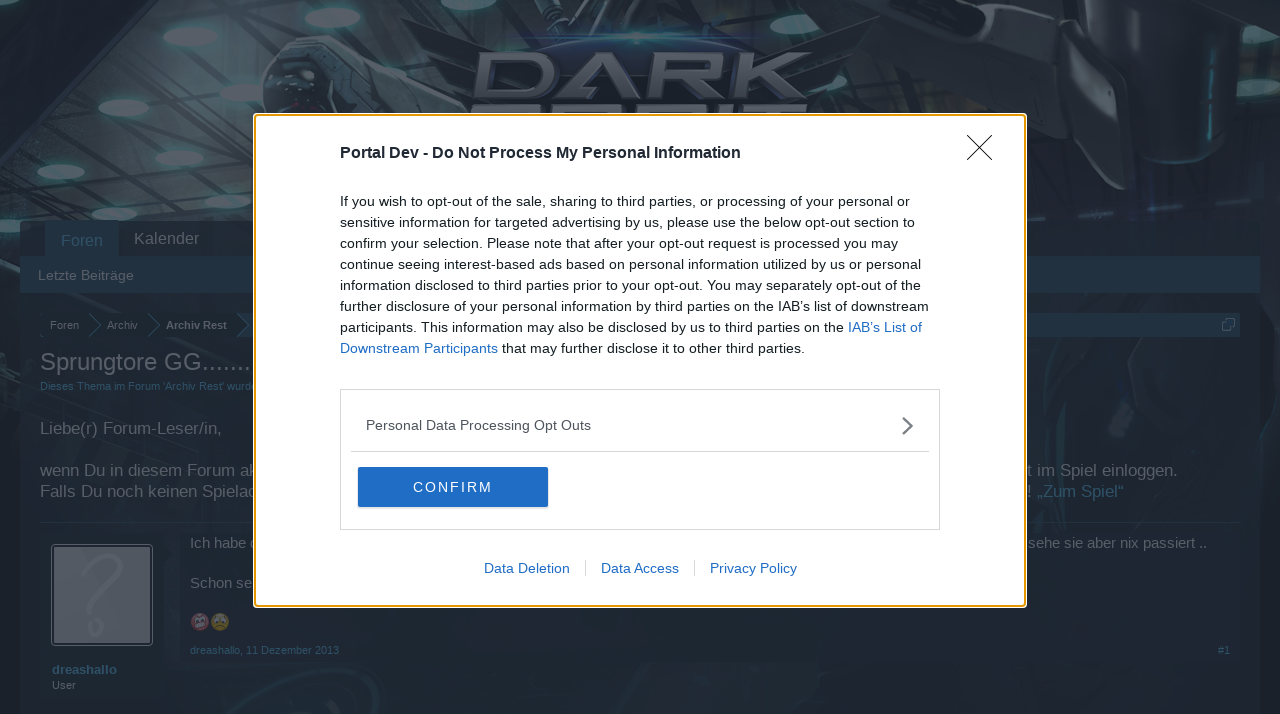

--- FILE ---
content_type: text/html; charset=UTF-8
request_url: https://board-de.darkorbit.com/threads/sprungtore-gg.6532/
body_size: 11066
content:
<!DOCTYPE html>
<html id="XenForo" lang="de-DE" dir="LTR" class="Public NoJs LoggedOut NoSidebar  Responsive" xmlns:fb="http://www.facebook.com/2008/fbml">
<head>

	<meta charset="utf-8" />
	<meta http-equiv="X-UA-Compatible" content="IE=Edge,chrome=1" />
	
		<meta name="viewport" content="width=device-width, initial-scale=1">
	
	
		<base href="https://board-de.darkorbit.com/" />
		<script>
			var _b = document.getElementsByTagName('base')[0], _bH = "https://board-de.darkorbit.com/";
			if (_b && _b.href != _bH) _b.href = _bH;
		</script>
	

	<title>Sprungtore GG....... | DarkOrbit DE</title>
	
	<noscript><style>.JsOnly, .jsOnly { display: none !important; }</style></noscript>
	<link rel="stylesheet" href="css.php?css=xenforo,form,public&amp;style=5&amp;dir=LTR&amp;d=1709541595" />
	<link rel="stylesheet" href="css.php?css=bb_code,likes_summary,login_bar,message,message_user_info,thread_view&amp;style=5&amp;dir=LTR&amp;d=1709541595" />
	
	

	
	<script async src="https://www.googletagmanager.com/gtag/js?id=UA-19059020-1"></script>
	<script>
		window.dataLayer = window.dataLayer || [];
		function gtag(){dataLayer.push(arguments);}
		gtag('js', new Date());
	
		gtag('config', 'UA-19059020-1', {
			// <!-- slot: ga_config_start -->
			
				'cookie_domain': 'darkorbit.com',
			
			
		});
	</script>

		<script src="js/jquery/jquery-1.11.0.min.js"></script>	
		
	<script src="js/xenforo/xenforo.js?_v=54136d32"></script>

	
	<link rel="apple-touch-icon" href="https://board-de.darkorbit.com/styles/default/xenforo/logo.og.png" />
	<link rel="alternate" type="application/rss+xml" title="RSS-Feed für DarkOrbit DE" href="forums/-/index.rss" />
	
	
	<link rel="canonical" href="https://board-de.darkorbit.com/threads/sprungtore-gg.6532/" />
	<meta name="description" content="Ich habe da mal ein Prob.....und zwar hänge ich ne runde im GG fest..... Problem an sich ist das das Sprungtor nicht geht ...!!!Ich sehe sie aber nix..." />	<meta property="og:site_name" content="DarkOrbit DE" />
	<meta property="og:image" content="https://board-de.darkorbit.com/styles/default/xenforo/avatars/avatar_m.png" />
	<meta property="og:image" content="https://board-de.darkorbit.com/styles/default/xenforo/logo.og.png" />
	<meta property="og:type" content="article" />
	<meta property="og:url" content="https://board-de.darkorbit.com/threads/sprungtore-gg.6532/" />
	<meta property="og:title" content="Sprungtore GG......." />
	<meta property="og:description" content="Ich habe da mal ein Prob.....und zwar hänge ich ne runde im GG fest..... Problem an sich ist das das Sprungtor nicht geht ...!!!Ich sehe sie aber nix..." />
	
	
	

</head>

<body class="node293 node291 SelectQuotable">
<!-- Google Tag Manager -->
<noscript><iframe src="//www.googletagmanager.com/ns.html?id=GTM-WRXH7W"
height="0" width="0" style="display:none;visibility:hidden"></iframe></noscript>
<script>
var cb = new Date().getTime();
(function(w,d,s,l,i){w[l]=w[l]||[];w[l].push({'gtm.start':
new Date().getTime(),event:'gtm.js'});var f=d.getElementsByTagName(s)[0],
j=d.createElement(s),dl=l!='dataLayer'?'&l='+l:'';j.async=true;j.src=
'//www.googletagmanager.com/gtm.js?cb='+cb+'&id='+i+dl;f.parentNode.insertBefore(j,f);
})(window,document,'script','dataLayer','GTM-WRXH7W');</script>
<!-- End Google Tag Manager -->


	




<div id="headerMover">
	<div id="headerProxy"></div>

<div id="content" class="thread_view">
	<div class="pageWidth">
		<div class="pageContent">
			<!-- main content area -->
			
			
			
			
						
						
						
						
						<div class="breadBoxTop ">
							
							

<nav>
	
		
			
				
			
		
			
				
			
		
	

	<fieldset class="breadcrumb">
		<a href="misc/quick-navigation-menu?selected=node-293" class="OverlayTrigger jumpMenuTrigger" data-cacheOverlay="true" title="Nützliche Links anzeigen"><!--Gehe zu...--></a>
			
		<div class="boardTitle"><strong>DarkOrbit DE</strong></div>
		
		<span class="crumbs">
			
			
			
				<span class="crust selectedTabCrumb" itemscope="itemscope" itemtype="http://data-vocabulary.org/Breadcrumb">
					<a href="https://board-de.darkorbit.com/" class="crumb" rel="up" itemprop="url"><span itemprop="title">Foren</span></a>
					<span class="arrow"><span>&gt;</span></span>
				</span>
			
			
			
				
					<span class="crust" itemscope="itemscope" itemtype="http://data-vocabulary.org/Breadcrumb">
						<a href="https://board-de.darkorbit.com/#archiv.291" class="crumb" rel="up" itemprop="url"><span itemprop="title">Archiv</span></a>
						<span class="arrow"><span>&gt;</span></span>
					</span>
				
					<span class="crust" itemscope="itemscope" itemtype="http://data-vocabulary.org/Breadcrumb">
						<a href="https://board-de.darkorbit.com/forums/archiv-rest.293/" class="crumb" rel="up" itemprop="url"><span itemprop="title">Archiv Rest</span></a>
						<span class="arrow"><span>&gt;</span></span>
					</span>
				
			
		</span>
	</fieldset>
</nav>
						</div>
						
						
						
					
						<!--[if lt IE 8]>
							<p class="importantMessage">You are using an out of date browser. It  may not display this or other websites correctly.<br />You should upgrade or use an <a href="https://www.google.com/chrome" target="_blank">alternative browser</a>.</p>
						<![endif]-->

						
						
	

	
						
						
						
						
												
							<!-- h1 title, description -->
							<div class="titleBar">
								
								<h1>Sprungtore GG.......</h1>
								
								<p id="pageDescription" class="muted ">
	Dieses Thema im Forum '<a href="forums/archiv-rest.293/">Archiv Rest</a>' wurde von <a href="members/dreashallo.25812/" class="username" dir="auto">dreashallo</a> gestartet, <a href="threads/sprungtore-gg.6532/"><span class="DateTime" title="11 Dezember 2013 um 15:25">11 Dezember 2013</span></a>.
</p>
							
<style type="text/css">
  .gotogame {
float: left;
margin-right: 35px;
margin-top: 25px;
font-size:17px;
align:center;
}
</style>
        <div class="gotogame">Liebe(r) Forum-Leser/in,<br><br>
wenn Du in diesem Forum aktiv an den Gesprächen teilnehmen oder eigene Themen starten möchtest, musst Du Dich bitte zunächst im Spiel einloggen. Falls Du noch keinen Spielaccount besitzt, bitte registriere Dich neu. Wir freuen uns auf Deinen nächsten Besuch in unserem Forum!
                               <a href="http://de.bigpoint.com/darkorbit">„Zum Spiel“</a></div>

							</div>
						
						
						
						
						
						<!-- main template -->
						



























	




<div class="pageNavLinkGroup">
	<div class="linkGroup SelectionCountContainer">
		
		
	</div>

	
</div>





<form action="inline-mod/post/switch" method="post"
	class="InlineModForm section"
	data-cookieName="posts"
	data-controls="#InlineModControls"
	data-imodOptions="#ModerationSelect option">

	<ol class="messageList" id="messageList">
		
			
				


<li id="post-41052" class="message   " data-author="dreashallo">

	

<div class="messageUserInfo">	
<div class="messageUserBlock ">
	
		<div class="avatarHolder">
			<span class="helper"></span>
			<a href="members/dreashallo.25812/" class="avatar Av25812m" data-avatarhtml="true"><img src="styles/default/xenforo/avatars/avatar_m.png" width="96" height="96" alt="dreashallo" /></a>
			
			<!-- slot: message_user_info_avatar -->
		</div>
	


	
		<h3 class="userText">
			<a href="members/dreashallo.25812/" class="username" dir="auto">dreashallo</a>
			<em class="userTitle">User</em>
			
			<!-- slot: message_user_info_text -->
		</h3>
	
		
	
		


	<span class="arrow"><span></span></span>
</div>
</div>

	<div class="messageInfo primaryContent">
		
		
		
		
		
		<div class="messageContent">		
			<article>
				<blockquote class="messageText SelectQuoteContainer ugc baseHtml">
					
					Ich habe da mal ein Prob.....und zwar hänge ich ne runde im GG fest..... Problem an sich ist das das Sprungtor nicht geht ...!!!Ich sehe sie aber nix passiert ..<br />
<br />
Schon sehr Ärgerlich grad ....<br />
<br />
<img src="styles/default/xenforo/clear.png" class="mceSmilieSprite mceSmilie4" alt=":mad:" title="Mad    :mad:" /><img src="styles/default/xenforo/clear.png" class="mceSmilieSprite mceSmilie3" alt=":(" title="Frown    :(" />
					<div class="messageTextEndMarker">&nbsp;</div>
				</blockquote>
			</article>
			
			
		</div>
		
		
		
		
		
		
		
				
		<div class="messageMeta ToggleTriggerAnchor">
			
			<div class="privateControls">
				
				<span class="item muted">
					<span class="authorEnd"><a href="members/dreashallo.25812/" class="username author" dir="auto">dreashallo</a>,</span>
					<a href="threads/sprungtore-gg.6532/" title="Permalink" class="datePermalink"><span class="DateTime" title="11 Dezember 2013 um 15:25">11 Dezember 2013</span></a>
				</span>
				
				
				
				
				
				
				
				
				
				
				
			</div>
			
			<div class="publicControls">
				<a href="threads/sprungtore-gg.6532/" title="Permalink" class="item muted postNumber hashPermalink OverlayTrigger" data-href="posts/41052/permalink">#1</a>
				
				
				
				
			</div>
		</div>
	
		
		<div id="likes-post-41052"></div>
	</div>

	
	
	
	
</li>
			
		
			
				


<li id="post-41069" class="message   " data-author="SexySumi[De2]">

	

<div class="messageUserInfo">	
<div class="messageUserBlock ">
	
		<div class="avatarHolder">
			<span class="helper"></span>
			<a href="members/sexysumi-de2.9605/" class="avatar Av9605m" data-avatarhtml="true"><img src="https://xenforo-1028-storage.bpsecure.com/de-darkorbit/avatars/m/9/9605.jpg?1388873711" width="96" height="96" alt="SexySumi[De2]" /></a>
			
			<!-- slot: message_user_info_avatar -->
		</div>
	


	
		<h3 class="userText">
			<a href="members/sexysumi-de2.9605/" class="username" dir="auto">SexySumi[De2]</a>
			<em class="userTitle">User</em>
			
			<!-- slot: message_user_info_text -->
		</h3>
	
		
	
		


	<span class="arrow"><span></span></span>
</div>
</div>

	<div class="messageInfo primaryContent">
		
		
		
		
		
		<div class="messageContent">		
			<article>
				<blockquote class="messageText SelectQuoteContainer ugc baseHtml">
					
					Alle Ecken Druchgeschaut den üblichen Müll gelöscht wen das nicht Geht einfach mal Platzen lassen in der Strahlenzone
					<div class="messageTextEndMarker">&nbsp;</div>
				</blockquote>
			</article>
			
			
		</div>
		
		
		
		
		
		
		
				
		<div class="messageMeta ToggleTriggerAnchor">
			
			<div class="privateControls">
				
				<span class="item muted">
					<span class="authorEnd"><a href="members/sexysumi-de2.9605/" class="username author" dir="auto">SexySumi[De2]</a>,</span>
					<a href="threads/sprungtore-gg.6532/#post-41069" title="Permalink" class="datePermalink"><span class="DateTime" title="11 Dezember 2013 um 15:27">11 Dezember 2013</span></a>
				</span>
				
				
				
				
				
				
				
				
				
				
				
			</div>
			
			<div class="publicControls">
				<a href="threads/sprungtore-gg.6532/#post-41069" title="Permalink" class="item muted postNumber hashPermalink OverlayTrigger" data-href="posts/41069/permalink">#2</a>
				
				
				
				
			</div>
		</div>
	
		
		<div id="likes-post-41069"></div>
	</div>

	
	
	
	
</li>
			
		
			
				


<li id="post-41086" class="message   " data-author="dreashallo">

	

<div class="messageUserInfo">	
<div class="messageUserBlock ">
	
		<div class="avatarHolder">
			<span class="helper"></span>
			<a href="members/dreashallo.25812/" class="avatar Av25812m" data-avatarhtml="true"><img src="styles/default/xenforo/avatars/avatar_m.png" width="96" height="96" alt="dreashallo" /></a>
			
			<!-- slot: message_user_info_avatar -->
		</div>
	


	
		<h3 class="userText">
			<a href="members/dreashallo.25812/" class="username" dir="auto">dreashallo</a>
			<em class="userTitle">User</em>
			
			<!-- slot: message_user_info_text -->
		</h3>
	
		
	
		


	<span class="arrow"><span></span></span>
</div>
</div>

	<div class="messageInfo primaryContent">
		
		
		
		
		
		<div class="messageContent">		
			<article>
				<blockquote class="messageText SelectQuoteContainer ugc baseHtml">
					
					Es liegt nicht an mein Rechner oder sonst was es passiert einfach nix bin wie Fest getackert zum Sprung weiter......
					<div class="messageTextEndMarker">&nbsp;</div>
				</blockquote>
			</article>
			
			
		</div>
		
		
		
		
		
		
		
				
		<div class="messageMeta ToggleTriggerAnchor">
			
			<div class="privateControls">
				
				<span class="item muted">
					<span class="authorEnd"><a href="members/dreashallo.25812/" class="username author" dir="auto">dreashallo</a>,</span>
					<a href="threads/sprungtore-gg.6532/#post-41086" title="Permalink" class="datePermalink"><span class="DateTime" title="11 Dezember 2013 um 15:30">11 Dezember 2013</span></a>
				</span>
				
				
				
				
				
				
				
				
				
				
				
			</div>
			
			<div class="publicControls">
				<a href="threads/sprungtore-gg.6532/#post-41086" title="Permalink" class="item muted postNumber hashPermalink OverlayTrigger" data-href="posts/41086/permalink">#3</a>
				
				
				
				
			</div>
		</div>
	
		
		<div id="likes-post-41086"></div>
	</div>

	
	
	
	
</li>
			
		
			
				


<li id="post-41107" class="message   " data-author="-Grillmeister-">

	

<div class="messageUserInfo">	
<div class="messageUserBlock ">
	
		<div class="avatarHolder">
			<span class="helper"></span>
			<a href="members/grillmeister.3580/" class="avatar Av3580m" data-avatarhtml="true"><img src="styles/default/xenforo/avatars/avatar_m.png" width="96" height="96" alt="-Grillmeister-" /></a>
			
			<!-- slot: message_user_info_avatar -->
		</div>
	


	
		<h3 class="userText">
			<a href="members/grillmeister.3580/" class="username" dir="auto">-Grillmeister-</a>
			<em class="userTitle">User</em>
			
			<!-- slot: message_user_info_text -->
		</h3>
	
		
	
		


	<span class="arrow"><span></span></span>
</div>
</div>

	<div class="messageInfo primaryContent">
		
		
		
		
		
		<div class="messageContent">		
			<article>
				<blockquote class="messageText SelectQuoteContainer ugc baseHtml">
					
					Ich konnte die Tage auch mal nicht jumpen...mehrfaches aus und einloggen hats behoben!
					<div class="messageTextEndMarker">&nbsp;</div>
				</blockquote>
			</article>
			
			
		</div>
		
		
		
		
		
		
		
				
		<div class="messageMeta ToggleTriggerAnchor">
			
			<div class="privateControls">
				
				<span class="item muted">
					<span class="authorEnd"><a href="members/grillmeister.3580/" class="username author" dir="auto">-Grillmeister-</a>,</span>
					<a href="threads/sprungtore-gg.6532/#post-41107" title="Permalink" class="datePermalink"><span class="DateTime" title="11 Dezember 2013 um 15:32">11 Dezember 2013</span></a>
				</span>
				
				
				
				
				
				
				
				
				
				
				
			</div>
			
			<div class="publicControls">
				<a href="threads/sprungtore-gg.6532/#post-41107" title="Permalink" class="item muted postNumber hashPermalink OverlayTrigger" data-href="posts/41107/permalink">#4</a>
				
				
				
				
			</div>
		</div>
	
		
		<div id="likes-post-41107"></div>
	</div>

	
	
	
	
</li>
			
		
			
				


<li id="post-41115" class="message   " data-author="dreashallo">

	

<div class="messageUserInfo">	
<div class="messageUserBlock ">
	
		<div class="avatarHolder">
			<span class="helper"></span>
			<a href="members/dreashallo.25812/" class="avatar Av25812m" data-avatarhtml="true"><img src="styles/default/xenforo/avatars/avatar_m.png" width="96" height="96" alt="dreashallo" /></a>
			
			<!-- slot: message_user_info_avatar -->
		</div>
	


	
		<h3 class="userText">
			<a href="members/dreashallo.25812/" class="username" dir="auto">dreashallo</a>
			<em class="userTitle">User</em>
			
			<!-- slot: message_user_info_text -->
		</h3>
	
		
	
		


	<span class="arrow"><span></span></span>
</div>
</div>

	<div class="messageInfo primaryContent">
		
		
		
		
		
		<div class="messageContent">		
			<article>
				<blockquote class="messageText SelectQuoteContainer ugc baseHtml">
					
					Na das habe ich auch Probiert waähre mir auch egal gewesen wen ich Platze aber hilft ja nix bis her....
					<div class="messageTextEndMarker">&nbsp;</div>
				</blockquote>
			</article>
			
			
		</div>
		
		
		
		
		
		
		
				
		<div class="messageMeta ToggleTriggerAnchor">
			
			<div class="privateControls">
				
				<span class="item muted">
					<span class="authorEnd"><a href="members/dreashallo.25812/" class="username author" dir="auto">dreashallo</a>,</span>
					<a href="threads/sprungtore-gg.6532/#post-41115" title="Permalink" class="datePermalink"><span class="DateTime" title="11 Dezember 2013 um 15:33">11 Dezember 2013</span></a>
				</span>
				
				
				
				
				
				
				
				
				
				
				
			</div>
			
			<div class="publicControls">
				<a href="threads/sprungtore-gg.6532/#post-41115" title="Permalink" class="item muted postNumber hashPermalink OverlayTrigger" data-href="posts/41115/permalink">#5</a>
				
				
				
				
			</div>
		</div>
	
		
		<div id="likes-post-41115"></div>
	</div>

	
	
	
	
</li>
			
		
			
				


<li id="post-41781" class="message   " data-author="dreashallo">

	

<div class="messageUserInfo">	
<div class="messageUserBlock ">
	
		<div class="avatarHolder">
			<span class="helper"></span>
			<a href="members/dreashallo.25812/" class="avatar Av25812m" data-avatarhtml="true"><img src="styles/default/xenforo/avatars/avatar_m.png" width="96" height="96" alt="dreashallo" /></a>
			
			<!-- slot: message_user_info_avatar -->
		</div>
	


	
		<h3 class="userText">
			<a href="members/dreashallo.25812/" class="username" dir="auto">dreashallo</a>
			<em class="userTitle">User</em>
			
			<!-- slot: message_user_info_text -->
		</h3>
	
		
	
		


	<span class="arrow"><span></span></span>
</div>
</div>

	<div class="messageInfo primaryContent">
		
		
		
		
		
		<div class="messageContent">		
			<article>
				<blockquote class="messageText SelectQuoteContainer ugc baseHtml">
					
					Werde ich anscheinend bis morgen da online rumhängen müssen...Booster laufen ja weiter..<img src="styles/default/xenforo/clear.png" class="mceSmilieSprite mceSmilie4" alt=":mad:" title="Mad    :mad:" />
					<div class="messageTextEndMarker">&nbsp;</div>
				</blockquote>
			</article>
			
			
		</div>
		
		
		
		
		
		
		
				
		<div class="messageMeta ToggleTriggerAnchor">
			
			<div class="privateControls">
				
				<span class="item muted">
					<span class="authorEnd"><a href="members/dreashallo.25812/" class="username author" dir="auto">dreashallo</a>,</span>
					<a href="threads/sprungtore-gg.6532/#post-41781" title="Permalink" class="datePermalink"><span class="DateTime" title="11 Dezember 2013 um 17:01">11 Dezember 2013</span></a>
				</span>
				
				
				
				
				
				
				
				
				
				
				
			</div>
			
			<div class="publicControls">
				<a href="threads/sprungtore-gg.6532/#post-41781" title="Permalink" class="item muted postNumber hashPermalink OverlayTrigger" data-href="posts/41781/permalink">#6</a>
				
				
				
				
			</div>
		</div>
	
		
		<div id="likes-post-41781"></div>
	</div>

	
	
	
	
</li>
			
		
			
				


<li id="post-42863" class="message   " data-author="PX-3785[GED]">

	

<div class="messageUserInfo">	
<div class="messageUserBlock ">
	
		<div class="avatarHolder">
			<span class="helper"></span>
			<a href="members/px-3785-ged.2215/" class="avatar Av2215m" data-avatarhtml="true"><img src="https://xenforo-1028-storage.bpsecure.com/de-darkorbit/avatars/m/2/2215.jpg?1386333162" width="96" height="96" alt="PX-3785[GED]" /></a>
			
			<!-- slot: message_user_info_avatar -->
		</div>
	


	
		<h3 class="userText">
			<a href="members/px-3785-ged.2215/" class="username" dir="auto">PX-3785[GED]</a>
			<em class="userTitle">User</em>
			
			<!-- slot: message_user_info_text -->
		</h3>
	
		
	
		


	<span class="arrow"><span></span></span>
</div>
</div>

	<div class="messageInfo primaryContent">
		
		
		
		
		
		<div class="messageContent">		
			<article>
				<blockquote class="messageText SelectQuoteContainer ugc baseHtml">
					
					Beschreib das doch mal genauer? Was hast du alles schon versucht um raus zu kommen? Strahlenzone? Fenster x-en? Komplett aus dem Spiel aus und einloggen? Komplett ausloggen und C&amp;C löschen? ...
					<div class="messageTextEndMarker">&nbsp;</div>
				</blockquote>
			</article>
			
			
		</div>
		
		
		
		
		
			
				<div class="baseHtml signature messageText ugc"><aside><div style="text-align: center"><br />
<br />
<a href="http://de1.darkorbit.bigpoint.com/index.es?profile=Eaeo&amp;profileCheck=vMTH&amp;lang=de" target="_blank" class="externalLink" rel="nofollow">†ĐąřkMăşŧęř™†vмc† (de1)</a>&#8203;</div></aside></div>
			
		
		
		
				
		<div class="messageMeta ToggleTriggerAnchor">
			
			<div class="privateControls">
				
				<span class="item muted">
					<span class="authorEnd"><a href="members/px-3785-ged.2215/" class="username author" dir="auto">PX-3785[GED]</a>,</span>
					<a href="threads/sprungtore-gg.6532/#post-42863" title="Permalink" class="datePermalink"><span class="DateTime" title="11 Dezember 2013 um 19:50">11 Dezember 2013</span></a>
				</span>
				
				
				
				
				
				
				
				
				
				
				
			</div>
			
			<div class="publicControls">
				<a href="threads/sprungtore-gg.6532/#post-42863" title="Permalink" class="item muted postNumber hashPermalink OverlayTrigger" data-href="posts/42863/permalink">#7</a>
				
				
				
				
			</div>
		</div>
	
		
		<div id="likes-post-42863"></div>
	</div>

	
	
	
	
</li>
			
		
			
				


<li id="post-42925" class="message   " data-author="dreashallo">

	

<div class="messageUserInfo">	
<div class="messageUserBlock ">
	
		<div class="avatarHolder">
			<span class="helper"></span>
			<a href="members/dreashallo.25812/" class="avatar Av25812m" data-avatarhtml="true"><img src="styles/default/xenforo/avatars/avatar_m.png" width="96" height="96" alt="dreashallo" /></a>
			
			<!-- slot: message_user_info_avatar -->
		</div>
	


	
		<h3 class="userText">
			<a href="members/dreashallo.25812/" class="username" dir="auto">dreashallo</a>
			<em class="userTitle">User</em>
			
			<!-- slot: message_user_info_text -->
		</h3>
	
		
	
		


	<span class="arrow"><span></span></span>
</div>
</div>

	<div class="messageInfo primaryContent">
		
		
		
		
		
		<div class="messageContent">		
			<article>
				<blockquote class="messageText SelectQuoteContainer ugc baseHtml">
					
					Alles was du schreibst!! habe auch vid gemacht schon es geht einfach nix mehr..und strahlenzone macht mir 0 dmg ich stehe einfach perm auf der map rum und das wars....
					<div class="messageTextEndMarker">&nbsp;</div>
				</blockquote>
			</article>
			
			
		</div>
		
		
		
		
		
		
		
				
		<div class="messageMeta ToggleTriggerAnchor">
			
			<div class="privateControls">
				
				<span class="item muted">
					<span class="authorEnd"><a href="members/dreashallo.25812/" class="username author" dir="auto">dreashallo</a>,</span>
					<a href="threads/sprungtore-gg.6532/#post-42925" title="Permalink" class="datePermalink"><span class="DateTime" title="11 Dezember 2013 um 19:59">11 Dezember 2013</span></a>
				</span>
				
				
				
				
				
				
				
				
				
				
				
			</div>
			
			<div class="publicControls">
				<a href="threads/sprungtore-gg.6532/#post-42925" title="Permalink" class="item muted postNumber hashPermalink OverlayTrigger" data-href="posts/42925/permalink">#8</a>
				
				
				
				
			</div>
		</div>
	
		
		<div id="likes-post-42925"></div>
	</div>

	
	
	
	
</li>
			
		
			
				


<li id="post-42992" class="message   " data-author="»ŤєцƒεŁ™«">

	

<div class="messageUserInfo">	
<div class="messageUserBlock ">
	
		<div class="avatarHolder">
			<span class="helper"></span>
			<a href="members/tjecfel.3348/" class="avatar Av3348m" data-avatarhtml="true"><img src="https://xenforo-1028-storage.bpsecure.com/de-darkorbit/avatars/m/3/3348.jpg?1434116233" width="96" height="96" alt="»ŤєцƒεŁ™«" /></a>
			
			<!-- slot: message_user_info_avatar -->
		</div>
	


	
		<h3 class="userText">
			<a href="members/tjecfel.3348/" class="username" dir="auto">»ŤєцƒεŁ™«</a>
			<em class="userTitle">User</em>
			
			<!-- slot: message_user_info_text -->
		</h3>
	
		
	
		


	<span class="arrow"><span></span></span>
</div>
</div>

	<div class="messageInfo primaryContent">
		
		
		
		
		
		<div class="messageContent">		
			<article>
				<blockquote class="messageText SelectQuoteContainer ugc baseHtml">
					
					möglichkeiten wären:<br />
<br />
1. wenn du noch ne hangarhalle hast....<br />
<ul>
<li>schließ die map</li>
<li>warte 10 min (in der zeit cache und cookies löschen, und auch mal den speicher vom flashplayer - anleitung dazu gibts <a href="https://board-de.darkorbit.com//threads/faq-flashplayer.2884/" class="internalLink">hier</a>)</li>
<li>wechsel die hangarhalle zu einen schiff was auf der normalen map steht</li>
<li>log dich auf die map ein</li>
<li>solltest du auf der normalen map stehen, warp auf das schiff was im GG fest hängt - eig. müsste das dann auf der normalen map sein</li>
</ul>2. versuch mal einen anderen browser<br />
<br />
sollte das alles nicht funzen, wirst dich wohl an den support wenden müssen
					<div class="messageTextEndMarker">&nbsp;</div>
				</blockquote>
			</article>
			
			
		</div>
		
		
		
		
		
			
				<div class="baseHtml signature messageText ugc"><aside><div style="text-align: center">Server DE1<br />
<br />
<img src="http://smileygenerator.us/smileytags/links/smiley_tag.0697128001433352916.gif" class="bbCodeImage" alt="[&#x200B;IMG]" data-url="http://smileygenerator.us/smileytags/links/smiley_tag.0697128001433352916.gif" /> &#8203;</div></aside></div>
			
		
		
		
				
		<div class="messageMeta ToggleTriggerAnchor">
			
			<div class="privateControls">
				
				<span class="item muted">
					<span class="authorEnd"><a href="members/tjecfel.3348/" class="username author" dir="auto">»ŤєцƒεŁ™«</a>,</span>
					<a href="threads/sprungtore-gg.6532/#post-42992" title="Permalink" class="datePermalink"><span class="DateTime" title="11 Dezember 2013 um 20:09">11 Dezember 2013</span></a>
				</span>
				
				
				
				
				
				
				
				
				
				
				
			</div>
			
			<div class="publicControls">
				<a href="threads/sprungtore-gg.6532/#post-42992" title="Permalink" class="item muted postNumber hashPermalink OverlayTrigger" data-href="posts/42992/permalink">#9</a>
				
				
				
				
			</div>
		</div>
	
		
		<div id="likes-post-42992"></div>
	</div>

	
	
	
	
</li>
			
		
			
				


<li id="post-43008" class="message   " data-author="dreashallo">

	

<div class="messageUserInfo">	
<div class="messageUserBlock ">
	
		<div class="avatarHolder">
			<span class="helper"></span>
			<a href="members/dreashallo.25812/" class="avatar Av25812m" data-avatarhtml="true"><img src="styles/default/xenforo/avatars/avatar_m.png" width="96" height="96" alt="dreashallo" /></a>
			
			<!-- slot: message_user_info_avatar -->
		</div>
	


	
		<h3 class="userText">
			<a href="members/dreashallo.25812/" class="username" dir="auto">dreashallo</a>
			<em class="userTitle">User</em>
			
			<!-- slot: message_user_info_text -->
		</h3>
	
		
	
		


	<span class="arrow"><span></span></span>
</div>
</div>

	<div class="messageInfo primaryContent">
		
		
		
		
		
		<div class="messageContent">		
			<article>
				<blockquote class="messageText SelectQuoteContainer ugc baseHtml">
					
					Ähm ich spiele dieses spiel Knapp 7 jahre ..... wen ich mich beschwere hats einen grund Ich hänge einfach nur fest und ich bin gleich 90 minuten ausgeloggt und stehe noch immer im game....
					<div class="messageTextEndMarker">&nbsp;</div>
				</blockquote>
			</article>
			
			
		</div>
		
		
		
		
		
		
		
				
		<div class="messageMeta ToggleTriggerAnchor">
			
			<div class="privateControls">
				
				<span class="item muted">
					<span class="authorEnd"><a href="members/dreashallo.25812/" class="username author" dir="auto">dreashallo</a>,</span>
					<a href="threads/sprungtore-gg.6532/#post-43008" title="Permalink" class="datePermalink"><span class="DateTime" title="11 Dezember 2013 um 20:12">11 Dezember 2013</span></a>
				</span>
				
				
				
				
				
				
				
				
				
				
				
			</div>
			
			<div class="publicControls">
				<a href="threads/sprungtore-gg.6532/#post-43008" title="Permalink" class="item muted postNumber hashPermalink OverlayTrigger" data-href="posts/43008/permalink">#10</a>
				
				
				
				
			</div>
		</div>
	
		
		<div id="likes-post-43008"></div>
	</div>

	
	
	
	
</li>
			
		
			
				


<li id="post-43114" class="message   " data-author="meinmein_[Σ†Σ]">

	

<div class="messageUserInfo">	
<div class="messageUserBlock ">
	
		<div class="avatarHolder">
			<span class="helper"></span>
			<a href="members/meinmein_-ss.555/" class="avatar Av555m" data-avatarhtml="true"><img src="https://xenforo-1028-storage.bpsecure.com/de-darkorbit/avatars/m/0/555.jpg?1386385355" width="96" height="96" alt="meinmein_[Σ†Σ]" /></a>
			
			<!-- slot: message_user_info_avatar -->
		</div>
	


	
		<h3 class="userText">
			<a href="members/meinmein_-ss.555/" class="username" dir="auto">meinmein_[Σ†Σ]</a>
			<em class="userTitle">User</em>
			
			<!-- slot: message_user_info_text -->
		</h3>
	
		
	
		


	<span class="arrow"><span></span></span>
</div>
</div>

	<div class="messageInfo primaryContent">
		
		
		
		
		
		<div class="messageContent">		
			<article>
				<blockquote class="messageText SelectQuoteContainer ugc baseHtml">
					
					Dann schau mal in diesen <a href="https://board-de.darkorbit.com//threads/gefangen-im-gg-lambda.6425/" class="internalLink">Thread</a> der TE dort hat sich an den Support gewandt und dort konnte ihm auch geholfen werden wenn ich mich noch genau daran erinnere.<br />
<br />
Sollte es sich bei dir auch ums Lambda-Gate handeln scheint der Support für dich der richtige Ansprechpartner zu sein .
					<div class="messageTextEndMarker">&nbsp;</div>
				</blockquote>
			</article>
			
			
		</div>
		
		
		
		
		
			
				<div class="baseHtml signature messageText ugc"><aside>Dumm ist der, der dummes tut. (Zitat aus dem Film &quot;Forrest Gump&quot;)<br />
<br />
Mein Account hält einer Überprüfung stand, Deiner auch ?</aside></div>
			
		
		
		
				
		<div class="messageMeta ToggleTriggerAnchor">
			
			<div class="privateControls">
				
				<span class="item muted">
					<span class="authorEnd"><a href="members/meinmein_-ss.555/" class="username author" dir="auto">meinmein_[Σ†Σ]</a>,</span>
					<a href="threads/sprungtore-gg.6532/#post-43114" title="Permalink" class="datePermalink"><span class="DateTime" title="11 Dezember 2013 um 20:32">11 Dezember 2013</span></a>
				</span>
				
				
				
				
				
				
				
				
				
				
				
			</div>
			
			<div class="publicControls">
				<a href="threads/sprungtore-gg.6532/#post-43114" title="Permalink" class="item muted postNumber hashPermalink OverlayTrigger" data-href="posts/43114/permalink">#11</a>
				
				
				
				
			</div>
		</div>
	
		
		<div id="likes-post-43114">
	
	<div class="likesSummary secondaryContent">
		<span class="LikeText">
			<a href="members/samran.1244/" class="username" dir="auto">samran</a> gefällt dies.
		</span>
	</div>
</div>
	</div>

	
	
	
	
</li>
			
		
			
				


<li id="post-43139" class="message   " data-author="dreashallo">

	

<div class="messageUserInfo">	
<div class="messageUserBlock ">
	
		<div class="avatarHolder">
			<span class="helper"></span>
			<a href="members/dreashallo.25812/" class="avatar Av25812m" data-avatarhtml="true"><img src="styles/default/xenforo/avatars/avatar_m.png" width="96" height="96" alt="dreashallo" /></a>
			
			<!-- slot: message_user_info_avatar -->
		</div>
	


	
		<h3 class="userText">
			<a href="members/dreashallo.25812/" class="username" dir="auto">dreashallo</a>
			<em class="userTitle">User</em>
			
			<!-- slot: message_user_info_text -->
		</h3>
	
		
	
		


	<span class="arrow"><span></span></span>
</div>
</div>

	<div class="messageInfo primaryContent">
		
		
		
		
		
		<div class="messageContent">		
			<article>
				<blockquote class="messageText SelectQuoteContainer ugc baseHtml">
					
					Sup hat mail doch bekommen .....es ist aber wie du siehst nicht nur ich den es passiert
					<div class="messageTextEndMarker">&nbsp;</div>
				</blockquote>
			</article>
			
			
		</div>
		
		
		
		
		
		
		
				
		<div class="messageMeta ToggleTriggerAnchor">
			
			<div class="privateControls">
				
				<span class="item muted">
					<span class="authorEnd"><a href="members/dreashallo.25812/" class="username author" dir="auto">dreashallo</a>,</span>
					<a href="threads/sprungtore-gg.6532/#post-43139" title="Permalink" class="datePermalink"><span class="DateTime" title="11 Dezember 2013 um 20:36">11 Dezember 2013</span></a>
				</span>
				
				
				
				
				
				
				
				
				
				
				
			</div>
			
			<div class="publicControls">
				<a href="threads/sprungtore-gg.6532/#post-43139" title="Permalink" class="item muted postNumber hashPermalink OverlayTrigger" data-href="posts/43139/permalink">#12</a>
				
				
				
				
			</div>
		</div>
	
		
		<div id="likes-post-43139"></div>
	</div>

	
	
	
	
</li>
			
		
			
				


<li id="post-43187" class="message   " data-author="meinmein_[Σ†Σ]">

	

<div class="messageUserInfo">	
<div class="messageUserBlock ">
	
		<div class="avatarHolder">
			<span class="helper"></span>
			<a href="members/meinmein_-ss.555/" class="avatar Av555m" data-avatarhtml="true"><img src="https://xenforo-1028-storage.bpsecure.com/de-darkorbit/avatars/m/0/555.jpg?1386385355" width="96" height="96" alt="meinmein_[Σ†Σ]" /></a>
			
			<!-- slot: message_user_info_avatar -->
		</div>
	


	
		<h3 class="userText">
			<a href="members/meinmein_-ss.555/" class="username" dir="auto">meinmein_[Σ†Σ]</a>
			<em class="userTitle">User</em>
			
			<!-- slot: message_user_info_text -->
		</h3>
	
		
	
		


	<span class="arrow"><span></span></span>
</div>
</div>

	<div class="messageInfo primaryContent">
		
		
		
		
		
		<div class="messageContent">		
			<article>
				<blockquote class="messageText SelectQuoteContainer ugc baseHtml">
					
					Tja Geduld muss man haben auch der TE im anderen Thread musste warten bis es dann geklappt hatte. Ich persönlich vermeide an Tagen wie diesen wo soviel auf den Maps ist einen Sprung ins GG egal in welches.
					<div class="messageTextEndMarker">&nbsp;</div>
				</blockquote>
			</article>
			
			
		</div>
		
		
		
		
		
			
				<div class="baseHtml signature messageText ugc"><aside>Dumm ist der, der dummes tut. (Zitat aus dem Film &quot;Forrest Gump&quot;)<br />
<br />
Mein Account hält einer Überprüfung stand, Deiner auch ?</aside></div>
			
		
		
		
				
		<div class="messageMeta ToggleTriggerAnchor">
			
			<div class="privateControls">
				
				<span class="item muted">
					<span class="authorEnd"><a href="members/meinmein_-ss.555/" class="username author" dir="auto">meinmein_[Σ†Σ]</a>,</span>
					<a href="threads/sprungtore-gg.6532/#post-43187" title="Permalink" class="datePermalink"><span class="DateTime" title="11 Dezember 2013 um 20:44">11 Dezember 2013</span></a>
				</span>
				
				
				
				
				
				
				
				
				
				
				
			</div>
			
			<div class="publicControls">
				<a href="threads/sprungtore-gg.6532/#post-43187" title="Permalink" class="item muted postNumber hashPermalink OverlayTrigger" data-href="posts/43187/permalink">#13</a>
				
				
				
				
			</div>
		</div>
	
		
		<div id="likes-post-43187"></div>
	</div>

	
	
	
	
</li>
			
		
			
				


<li id="post-43423" class="message   " data-author="Blankenese">

	

<div class="messageUserInfo">	
<div class="messageUserBlock ">
	
		<div class="avatarHolder">
			<span class="helper"></span>
			<a href="members/blankenese.2187/" class="avatar Av2187m" data-avatarhtml="true"><img src="https://xenforo-1028-storage.bpsecure.com/de-darkorbit/avatars/m/2/2187.jpg?1500025222" width="96" height="96" alt="Blankenese" /></a>
			
			<!-- slot: message_user_info_avatar -->
		</div>
	


	
		<h3 class="userText">
			<a href="members/blankenese.2187/" class="username" dir="auto">Blankenese</a>
			<em class="userTitle">User</em>
			
			<!-- slot: message_user_info_text -->
		</h3>
	
		
	
		


	<span class="arrow"><span></span></span>
</div>
</div>

	<div class="messageInfo primaryContent">
		
		
		
		
		
		<div class="messageContent">		
			<article>
				<blockquote class="messageText SelectQuoteContainer ugc baseHtml">
					
					Wie <a href="https://board-de.darkorbit.com//members/meinmein_-ss.555/" class="internalLink">meinmein_[Σ†Σ]</a>, schon erwähnt hat ,leider wirst du nicht innerhalb von 5 Minuten manuell auf deine Heimatmap gezogen ,hier ist etwas Geduld angesagt ,ich selber muste mich ca, 4 Stunden gedullden bin mich der Supp aus dem GG-Lambda befreit hat. Acu hat <a href="https://board-de.darkorbit.com//members/meinmein_-ss.555/" class="internalLink">meinmein_[Σ†Σ]</a>, mein gelöstet Problem dir den Link eingestellt ,schaue dort mal rein,
					<div class="messageTextEndMarker">&nbsp;</div>
				</blockquote>
			</article>
			
			
		</div>
		
		
		
		
		
			
				<div class="baseHtml signature messageText ugc"><aside><img src="https://media.innogamescdn.com/com_GP_DE/Weltenneuigkeiten/world_wonder_banner_de.png" class="bbCodeImage" alt="[&#x200B;IMG]" data-url="https://media.innogamescdn.com/com_GP_DE/Weltenneuigkeiten/world_wonder_banner_de.png" /></aside></div>
			
		
		
		
				
		<div class="messageMeta ToggleTriggerAnchor">
			
			<div class="privateControls">
				
				<span class="item muted">
					<span class="authorEnd"><a href="members/blankenese.2187/" class="username author" dir="auto">Blankenese</a>,</span>
					<a href="threads/sprungtore-gg.6532/#post-43423" title="Permalink" class="datePermalink"><span class="DateTime" title="11 Dezember 2013 um 21:23">11 Dezember 2013</span></a>
				</span>
				
				
				
				
				
				
				
				
				
				
				
			</div>
			
			<div class="publicControls">
				<a href="threads/sprungtore-gg.6532/#post-43423" title="Permalink" class="item muted postNumber hashPermalink OverlayTrigger" data-href="posts/43423/permalink">#14</a>
				
				
				
				
			</div>
		</div>
	
		
		<div id="likes-post-43423"></div>
	</div>

	
	
	
	
</li>
			
		
		
	</ol>

	

	<input type="hidden" name="_xfToken" value="" />

</form>

	<div class="pageNavLinkGroup">
			
				
					<div class="linkGroup">
						
							<label for="LoginControl"><a href="login/" class="concealed element">(Du musst angemeldet oder registriert sein, um eine Antwort zu erstellen.)</a></label>
						
					</div>
				
			
			<div class="linkGroup" style="display: none"><a href="javascript:" class="muted JsOnly DisplayIgnoredContent Tooltip" title="Zeige gesperrte Inhalte von ">Zeige ignorierte Inhalte</a></div>

			
	</div>












	



						
						
						
						
							<!-- login form, to be moved to the upper drop-down -->
							







<form action="login/login" method="post" class="xenForm " id="login" style="display:none">

	

	<div class="ctrlWrapper">
		<dl class="ctrlUnit">
			<dt><label for="LoginControl">Benutzername oder E-Mail-Adresse:</label></dt>
			<dd><input type="text" name="login" id="LoginControl" class="textCtrl" tabindex="101" /></dd>
		</dl>
	
	
		<dl class="ctrlUnit">
			<dt>
				<label for="ctrl_password">Besitzt du schon ein Benutzerkonto?</label>
			</dt>
			<dd>
				<ul>
					<li><label for="ctrl_not_registered"><input type="radio" name="register" value="1" id="ctrl_not_registered" tabindex="105" />
						Nein, erstelle jetzt ein Benutzerkonto.</label></li>
					<li><label for="ctrl_registered"><input type="radio" name="register" value="0" id="ctrl_registered" tabindex="105" checked="checked" class="Disabler" />
						Ja, mein Passwort ist:</label></li>
					<li id="ctrl_registered_Disabler">
						<input type="password" name="password" class="textCtrl" id="ctrl_password" tabindex="102" />
						<div class="lostPassword"><a href="lost-password/" class="OverlayTrigger OverlayCloser" tabindex="106">Hast du dein Passwort vergessen?</a></div>
					</li>
				</ul>
			</dd>
		</dl>
	
		
		<dl class="ctrlUnit submitUnit">
			<dt></dt>
			<dd>
				<input type="submit" class="button primary" value="Anmelden" tabindex="104" data-loginPhrase="Anmelden" data-signupPhrase="Registrieren" />
				<label for="ctrl_remember" class="rememberPassword"><input type="checkbox" name="remember" value="1" id="ctrl_remember" tabindex="103" /> Angemeldet bleiben</label>
			</dd>
		</dl>
	</div>

	<input type="hidden" name="cookie_check" value="1" />
	<input type="hidden" name="redirect" value="/threads/sprungtore-gg.6532/" />
	<input type="hidden" name="_xfToken" value="" />

</form>
						
						
					
			
						
			<div class="breadBoxBottom">

<nav>
	

	<fieldset class="breadcrumb">
		<a href="misc/quick-navigation-menu?selected=node-293" class="OverlayTrigger jumpMenuTrigger" data-cacheOverlay="true" title="Nützliche Links anzeigen"><!--Gehe zu...--></a>
			
		<div class="boardTitle"><strong>DarkOrbit DE</strong></div>
		
		<span class="crumbs">
			
			
			
				<span class="crust selectedTabCrumb">
					<a href="https://board-de.darkorbit.com/" class="crumb"><span>Foren</span></a>
					<span class="arrow"><span>&gt;</span></span>
				</span>
			
			
			
				
					<span class="crust">
						<a href="https://board-de.darkorbit.com/#archiv.291" class="crumb"><span>Archiv</span></a>
						<span class="arrow"><span>&gt;</span></span>
					</span>
				
					<span class="crust">
						<a href="https://board-de.darkorbit.com/forums/archiv-rest.293/" class="crumb"><span>Archiv Rest</span></a>
						<span class="arrow"><span>&gt;</span></span>
					</span>
				
			
		</span>
	</fieldset>
</nav></div>
			
						
			
						
		</div>
	</div>
</div>

<header>
	


<div id="header">
	<div id="logoBlock">
	<div class="pageWidth">
		<div class="pageContent">
			
			
			<div id="logo"><a href="https://board-de.darkorbit.com/">
				<span></span>
				<img src="https://xenforo-1028-storage.bpsecure.com/darkorbit/style/head_new.png" alt="DarkOrbit DE" />
			</a></div>
			
			<span class="helper"></span>
		</div>
	</div>
</div>
	

<div id="navigation" class="pageWidth ">
	<div class="pageContent">
		<nav>

<div class="navTabs">
	<ul class="publicTabs">
	
		<!-- home -->
		
		
		
		<!-- extra tabs: home -->
		
		
		
		<!-- forums -->
		
			<li class="navTab forums selected">
			
				<a href="https://board-de.darkorbit.com/" class="navLink">Foren</a>
				<a href="https://board-de.darkorbit.com/" class="SplitCtrl" rel="Menu"></a>
				
				<div class="tabLinks forumsTabLinks">
					<div class="primaryContent menuHeader">
						<h3>Foren</h3>
						<div class="muted">Direktauswahl</div>
					</div>
					<ul class="secondaryContent blockLinksList">
					
						
						
						
						<li><a href="find-new/posts" rel="nofollow">Letzte Beiträge</a></li>
					
					</ul>
				</div>
			</li>
		
		
		
		<!-- extra tabs: middle -->
		
		
		
		<!-- members -->
						
		
		<!-- extra tabs: end -->
		
		
			
				<li class="navTab 0 PopupClosed">
					<a href="bp-calendar/" class="navLink">Kalender</a>
					
				</li>
			
		
		

		<!-- responsive popup -->
		<li class="navTab navigationHiddenTabs Popup PopupControl PopupClosed" style="display:none">	
						
			<a rel="Menu" class="navLink NoPopupGadget"><span class="menuIcon">Menu</span></a>
			
			<div class="Menu JsOnly blockLinksList primaryContent" id="NavigationHiddenMenu"></div>
		</li>
			
		
		<!-- no selection -->
		
		
	</ul>
	
	
</div>

<span class="helper"></span>
			
		</nav>	
	</div>
</div>
	
</div>

	
	
</header>

</div>

<footer>
	


<div class="footer">
	<div class="pageWidth">
		<div class="pageContent">
			
			<dl class="choosers">
				
				
					<dt>Sprache</dt>
					<dd><a href="misc/language?redirect=%2Fthreads%2Fsprungtore-gg.6532%2F" class="OverlayTrigger Tooltip" title="Sprache auswählen" rel="nofollow">Deutsch</a></dd>
				
			</dl>
			
			
			<ul class="footerLinks">
			
				<li><a href="https://legal.bigpoint.com/DE/imprint/de-DE" ">Kontakt</a></li>
				<li><a href="help/">Hilfe</a></li>
				<li><a href="http://board-de.darkorbit.com" class="homeLink">Startseite</a></li>
				
				<li><a href="forums/-/index.rss" rel="alternate" class="globalFeed" target="_blank"
					title="RSS-Feed für DarkOrbit DE">RSS-Feed</a></li>
			
			</ul>
			
			<span class="helper"></span>
		</div>
	</div>
</div>

<div class="footerLegal">
	<div class="pageWidth">
		<div class="pageContent">
			<ul id="legal">
			
				<li><a href="https://legal.bigpoint.com/DE/terms-and-conditions/de-DE">Nutzungsbedingungen</a></li>
				<li><a href="https://legal.bigpoint.com/DE/privacy-policy/de-DE">Privatsphäre</a></li>
			
			</ul>
			
			<div id="copyright"><a href="https://xenforo.com" class="concealed" target="_blank">Forum software by XenForo<sup>&reg;</sup> <span>&copy; 2010-2019 XenForo Ltd.</span></a> <a href="http://xenforo.com" class="concealed">Forum software by XenForo&trade; <span>&copy;2010-2015 XenForo Ltd.</span></a></div>
			<div id="BRCopyright" class="concealed muted" style="float:left;margin-left: 10px;"><style>@media (max-width:480px){.Responsive #BRCopyright span{display: none;}}</style><div class="muted"><a href="http://brivium.com/" class="concealed" title="Brivium Limited"><span>XenForo </span>Add-ons by Brivium<span> &trade;  &copy; 2012-2025 Brivium LLC.</span></a></div></div>
		
			
			
			<span class="helper"></span>
		</div>
	</div>	
</div>

</footer>

<script>


jQuery.extend(true, XenForo,
{
	visitor: { user_id: 0 },
	serverTimeInfo:
	{
		now: 1763426379,
		today: 1763424000,
		todayDow: 2
	},
	_lightBoxUniversal: "0",
	_enableOverlays: "1",
	_animationSpeedMultiplier: "1",
	_overlayConfig:
	{
		top: "10%",
		speed: 200,
		closeSpeed: 100,
		mask:
		{
			color: "rgb(255, 255, 255)",
			opacity: "0.6",
			loadSpeed: 200,
			closeSpeed: 100
		}
	},
	_ignoredUsers: [],
	_loadedScripts: {"thread_view":true,"message":true,"bb_code":true,"message_user_info":true,"likes_summary":true,"login_bar":true},
	_cookieConfig: { path: "/", domain: "darkorbit.com", prefix: "xf_de-darkorbit_"},
	_csrfToken: "",
	_csrfRefreshUrl: "login/csrf-token-refresh",
	_jsVersion: "54136d32",
	_noRtnProtect: false,
	_noSocialLogin: false
});
jQuery.extend(XenForo.phrases,
{
	cancel: "Schließen",

	a_moment_ago:    "Vor einem Moment",
	one_minute_ago:  "Vor einer Minute",
	x_minutes_ago:   "Vor %minutes% Minuten",
	today_at_x:      "Heute um %time%",
	yesterday_at_x:  "Gestern um %time%",
	day_x_at_time_y: "%day% um %time%",

	day0: "Sonntag",
	day1: "Montag",
	day2: "Dienstag",
	day3: "Mittwoch",
	day4: "Donnerstag",
	day5: "Freitag",
	day6: "Samstag",

	_months: "Januar,Februar,März,April,Mai,Juni,Juli,August,September,Oktober,November,Dezember",
	_daysShort: "So,Mo,Di,Mi,Do,Fr,Sa",

	following_error_occurred: "Folgende Fehler sind aufgetreten",
	server_did_not_respond_in_time_try_again: "Der Server antwortet nicht. Bitte versuche es noch einmal.",
	logging_in: "Anmelden",
	click_image_show_full_size_version: "Klicke auf dieses Bild, um es in vollständiger Größe anzuzeigen.",
	show_hidden_content_by_x: "Zeige gesperrte Inhalte von {names}"
});

// Facebook Javascript SDK
XenForo.Facebook.appId = "";
XenForo.Facebook.forceInit = false;


</script>


</body>
</html>